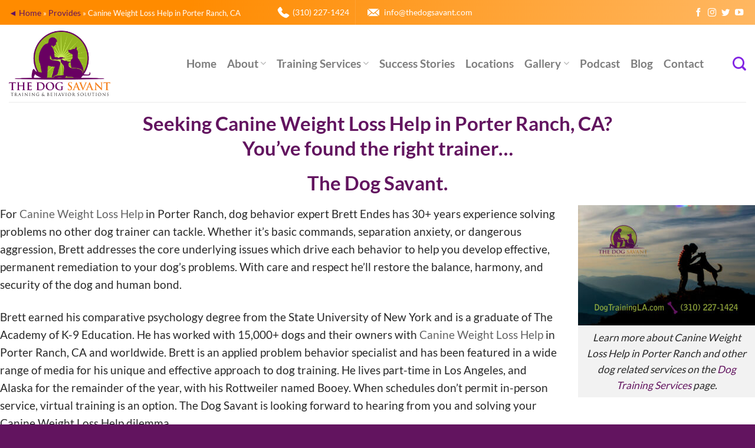

--- FILE ---
content_type: text/html; charset=UTF-8
request_url: https://dogtrainingla.com/provides/canine-weight-loss-help-in-porter-ranch-ca/
body_size: 17177
content:
<!DOCTYPE html>
<html lang="en-US" prefix="og: https://ogp.me/ns#" class="loading-site no-js">
<head>
<meta charset="UTF-8" />
<link rel="profile" href="https://gmpg.org/xfn/11" />
<link rel="pingback" href="https://dogtrainingla.com/xmlrpc.php" />
<script>(function(html){html.className = html.className.replace(/\bno-js\b/,'js')})(document.documentElement);</script>
<meta name="viewport" content="width=device-width, initial-scale=1" />
<!-- Search Engine Optimization by Rank Math PRO - https://rankmath.com/ -->
<title>Canine Weight Loss Help in Porter Ranch, CA ⋆ The Dog Savant</title>
<meta name="description" content="Master Dog Behavior expert Brett Endes has 20+ years experience and provides Canine Weight Loss Help in Porter Ranch, CA."/>
<meta name="robots" content="follow, index, max-snippet:-1, max-video-preview:-1, max-image-preview:large"/>
<link rel="canonical" href="https://dogtrainingla.com/provides/canine-weight-loss-help-in-porter-ranch-ca/" />
<meta property="og:locale" content="en_US" />
<meta property="og:type" content="article" />
<meta property="og:title" content="Canine Weight Loss Help in Porter Ranch, CA ⋆ The Dog Savant" />
<meta property="og:description" content="Master Dog Behavior expert Brett Endes has 20+ years experience and provides Canine Weight Loss Help in Porter Ranch, CA." />
<meta property="og:url" content="https://dogtrainingla.com/provides/canine-weight-loss-help-in-porter-ranch-ca/" />
<meta property="og:site_name" content="The Dog Savant" />
<meta property="article:publisher" content="https://www.facebook.com/thedogsavant/" />
<meta property="og:updated_time" content="2024-03-29T01:09:53+00:00" />
<meta property="og:image" content="https://dogtrainingla.com/wp-content/uploads/2022/11/California-Dog-Training-business-photo.jpg" />
<meta property="og:image:secure_url" content="https://dogtrainingla.com/wp-content/uploads/2022/11/California-Dog-Training-business-photo.jpg" />
<meta property="og:image:width" content="1058" />
<meta property="og:image:height" content="720" />
<meta property="og:image:alt" content="Learn more about dog behavior problems training on the Dog Training Services page." />
<meta property="og:image:type" content="image/jpeg" />
<meta property="article:published_time" content="2024-03-22T04:30:28+00:00" />
<meta property="article:modified_time" content="2024-03-29T01:09:53+00:00" />
<meta name="twitter:card" content="summary_large_image" />
<meta name="twitter:title" content="Canine Weight Loss Help in Porter Ranch, CA ⋆ The Dog Savant" />
<meta name="twitter:description" content="Master Dog Behavior expert Brett Endes has 20+ years experience and provides Canine Weight Loss Help in Porter Ranch, CA." />
<meta name="twitter:site" content="@thedogsavant" />
<meta name="twitter:creator" content="@thedogsavant" />
<meta name="twitter:image" content="https://dogtrainingla.com/wp-content/uploads/2022/11/California-Dog-Training-business-photo.jpg" />
<meta name="twitter:label1" content="Time to read" />
<meta name="twitter:data1" content="1 minute" />
<!-- /Rank Math WordPress SEO plugin -->
<link rel='prefetch' href='https://dogtrainingla.com/wp-content/themes/flatsome/assets/js/flatsome.js?ver=8e60d746741250b4dd4e' />
<link rel='prefetch' href='https://dogtrainingla.com/wp-content/themes/flatsome/assets/js/chunk.slider.js?ver=3.19.6' />
<link rel='prefetch' href='https://dogtrainingla.com/wp-content/themes/flatsome/assets/js/chunk.popups.js?ver=3.19.6' />
<link rel='prefetch' href='https://dogtrainingla.com/wp-content/themes/flatsome/assets/js/chunk.tooltips.js?ver=3.19.6' />
<link rel="alternate" type="application/rss+xml" title="The Dog Savant &raquo; Feed" href="https://dogtrainingla.com/feed/" />
<link rel="alternate" type="application/rss+xml" title="The Dog Savant &raquo; Comments Feed" href="https://dogtrainingla.com/comments/feed/" />
<link rel="alternate" title="oEmbed (JSON)" type="application/json+oembed" href="https://dogtrainingla.com/wp-json/oembed/1.0/embed?url=https%3A%2F%2Fdogtrainingla.com%2Fprovides%2Fcanine-weight-loss-help-in-porter-ranch-ca%2F" />
<link rel="alternate" title="oEmbed (XML)" type="text/xml+oembed" href="https://dogtrainingla.com/wp-json/oembed/1.0/embed?url=https%3A%2F%2Fdogtrainingla.com%2Fprovides%2Fcanine-weight-loss-help-in-porter-ranch-ca%2F&#038;format=xml" />
<style id='wp-img-auto-sizes-contain-inline-css' type='text/css'>
img:is([sizes=auto i],[sizes^="auto," i]){contain-intrinsic-size:3000px 1500px}
/*# sourceURL=wp-img-auto-sizes-contain-inline-css */
</style>
<!-- <link rel='stylesheet' id='sby_common_styles-css' href='https://dogtrainingla.com/wp-content/plugins/feeds-for-youtube/public/build/css/sb-youtube-common.css?ver=2.6.2' type='text/css' media='all' /> -->
<!-- <link rel='stylesheet' id='sby_styles-css' href='https://dogtrainingla.com/wp-content/plugins/feeds-for-youtube/public/build/css/sb-youtube-free.css?ver=2.6.2' type='text/css' media='all' /> -->
<link rel="stylesheet" type="text/css" href="//dogtrainingla.com/wp-content/cache/wpfc-minified/fe0cwlag/g4ge7.css" media="all"/>
<style id='wp-block-library-inline-css' type='text/css'>
:root{--wp-block-synced-color:#7a00df;--wp-block-synced-color--rgb:122,0,223;--wp-bound-block-color:var(--wp-block-synced-color);--wp-editor-canvas-background:#ddd;--wp-admin-theme-color:#007cba;--wp-admin-theme-color--rgb:0,124,186;--wp-admin-theme-color-darker-10:#006ba1;--wp-admin-theme-color-darker-10--rgb:0,107,160.5;--wp-admin-theme-color-darker-20:#005a87;--wp-admin-theme-color-darker-20--rgb:0,90,135;--wp-admin-border-width-focus:2px}@media (min-resolution:192dpi){:root{--wp-admin-border-width-focus:1.5px}}.wp-element-button{cursor:pointer}:root .has-very-light-gray-background-color{background-color:#eee}:root .has-very-dark-gray-background-color{background-color:#313131}:root .has-very-light-gray-color{color:#eee}:root .has-very-dark-gray-color{color:#313131}:root .has-vivid-green-cyan-to-vivid-cyan-blue-gradient-background{background:linear-gradient(135deg,#00d084,#0693e3)}:root .has-purple-crush-gradient-background{background:linear-gradient(135deg,#34e2e4,#4721fb 50%,#ab1dfe)}:root .has-hazy-dawn-gradient-background{background:linear-gradient(135deg,#faaca8,#dad0ec)}:root .has-subdued-olive-gradient-background{background:linear-gradient(135deg,#fafae1,#67a671)}:root .has-atomic-cream-gradient-background{background:linear-gradient(135deg,#fdd79a,#004a59)}:root .has-nightshade-gradient-background{background:linear-gradient(135deg,#330968,#31cdcf)}:root .has-midnight-gradient-background{background:linear-gradient(135deg,#020381,#2874fc)}:root{--wp--preset--font-size--normal:16px;--wp--preset--font-size--huge:42px}.has-regular-font-size{font-size:1em}.has-larger-font-size{font-size:2.625em}.has-normal-font-size{font-size:var(--wp--preset--font-size--normal)}.has-huge-font-size{font-size:var(--wp--preset--font-size--huge)}.has-text-align-center{text-align:center}.has-text-align-left{text-align:left}.has-text-align-right{text-align:right}.has-fit-text{white-space:nowrap!important}#end-resizable-editor-section{display:none}.aligncenter{clear:both}.items-justified-left{justify-content:flex-start}.items-justified-center{justify-content:center}.items-justified-right{justify-content:flex-end}.items-justified-space-between{justify-content:space-between}.screen-reader-text{border:0;clip-path:inset(50%);height:1px;margin:-1px;overflow:hidden;padding:0;position:absolute;width:1px;word-wrap:normal!important}.screen-reader-text:focus{background-color:#ddd;clip-path:none;color:#444;display:block;font-size:1em;height:auto;left:5px;line-height:normal;padding:15px 23px 14px;text-decoration:none;top:5px;width:auto;z-index:100000}html :where(.has-border-color){border-style:solid}html :where([style*=border-top-color]){border-top-style:solid}html :where([style*=border-right-color]){border-right-style:solid}html :where([style*=border-bottom-color]){border-bottom-style:solid}html :where([style*=border-left-color]){border-left-style:solid}html :where([style*=border-width]){border-style:solid}html :where([style*=border-top-width]){border-top-style:solid}html :where([style*=border-right-width]){border-right-style:solid}html :where([style*=border-bottom-width]){border-bottom-style:solid}html :where([style*=border-left-width]){border-left-style:solid}html :where(img[class*=wp-image-]){height:auto;max-width:100%}:where(figure){margin:0 0 1em}html :where(.is-position-sticky){--wp-admin--admin-bar--position-offset:var(--wp-admin--admin-bar--height,0px)}@media screen and (max-width:600px){html :where(.is-position-sticky){--wp-admin--admin-bar--position-offset:0px}}
/*# sourceURL=/wp-includes/css/dist/block-library/common.min.css */
</style>
<!-- <link rel='stylesheet' id='flatsome-ninjaforms-css' href='https://dogtrainingla.com/wp-content/themes/flatsome/inc/integrations/ninjaforms/ninjaforms.css?ver=3.19.6' type='text/css' media='all' /> -->
<!-- <link rel='stylesheet' id='arpw-style-css' href='https://dogtrainingla.com/wp-content/plugins/advanced-random-posts-widget/assets/css/arpw-frontend.css?ver=6.9' type='text/css' media='all' /> -->
<!-- <link rel='stylesheet' id='elementor-frontend-css' href='https://dogtrainingla.com/wp-content/plugins/elementor/assets/css/frontend.min.css?ver=3.33.4' type='text/css' media='all' /> -->
<!-- <link rel='stylesheet' id='eael-general-css' href='https://dogtrainingla.com/wp-content/plugins/essential-addons-for-elementor-lite/assets/front-end/css/view/general.min.css?ver=6.5.4' type='text/css' media='all' /> -->
<!-- <link rel='stylesheet' id='flatsome-main-css' href='https://dogtrainingla.com/wp-content/themes/flatsome/assets/css/flatsome.css?ver=3.19.6' type='text/css' media='all' /> -->
<link rel="stylesheet" type="text/css" href="//dogtrainingla.com/wp-content/cache/wpfc-minified/h32so9g/g4ge7.css" media="all"/>
<style id='flatsome-main-inline-css' type='text/css'>
@font-face {
font-family: "fl-icons";
font-display: block;
src: url(https://dogtrainingla.com/wp-content/themes/flatsome/assets/css/icons/fl-icons.eot?v=3.19.6);
src:
url(https://dogtrainingla.com/wp-content/themes/flatsome/assets/css/icons/fl-icons.eot#iefix?v=3.19.6) format("embedded-opentype"),
url(https://dogtrainingla.com/wp-content/themes/flatsome/assets/css/icons/fl-icons.woff2?v=3.19.6) format("woff2"),
url(https://dogtrainingla.com/wp-content/themes/flatsome/assets/css/icons/fl-icons.ttf?v=3.19.6) format("truetype"),
url(https://dogtrainingla.com/wp-content/themes/flatsome/assets/css/icons/fl-icons.woff?v=3.19.6) format("woff"),
url(https://dogtrainingla.com/wp-content/themes/flatsome/assets/css/icons/fl-icons.svg?v=3.19.6#fl-icons) format("svg");
}
/*# sourceURL=flatsome-main-inline-css */
</style>
<!-- <link rel='stylesheet' id='flatsome-style-css' href='https://dogtrainingla.com/wp-content/themes/flatsome/style.css?ver=3.19.6' type='text/css' media='all' /> -->
<!-- <link rel='stylesheet' id='wprevpro_w3-css' href='https://dogtrainingla.com/wp-content/plugins/wp-review-slider-pro/public/css/wprevpro_w3_min.css?ver=12.6.1_1' type='text/css' media='all' /> -->
<link rel="stylesheet" type="text/css" href="//dogtrainingla.com/wp-content/cache/wpfc-minified/fcx6ups2/g4ge7.css" media="all"/>
<style id='wprevpro_w3-inline-css' type='text/css'>
#wprev-slider-1 .wprevpro_star_imgs{color:rgb(251,167,17);}#wprev-slider-1 .wprsp-star{color:rgb(251,167,17);}#wprev-slider-1 .wprevpro_star_imgs span.svgicons{background:rgb(251,167,17);}#wprev-slider-1 .wprev_preview_bradius_T1{border-radius:15px;}#wprev-slider-1 .wprev_preview_bg1_T1{background:rgba(10,10,10,0.66);}#wprev-slider-1 .wprev_preview_tcolor1_T1{color:rgb(255,255,255);}#wprev-slider-1 .wprev_preview_tcolor2_T1{color:rgb(98,20,95);}#wprev-slider-1 .wprev_preview_tcolor1_T1{font-size:24px;line-height:normal;}#wprev-slider-1 .wprev_preview_tcolor2_T1{font-size:17px;line-height:normal;}#wprev-slider-1 .wprev_preview_bg1_T1::after{border-top:30px solid rgba(10,10,10,0.66);}#wprev-slider-1 .wprs_rd_more, #wprev-slider-1 .wprs_rd_less, #wprev-slider-1 .wprevpro_btn_show_rdpop{color:#fba711;}#wprev-slider-1 img.wprevpro_avatarimg{width:50px;height:50px;}#wprev-slider-1 .wprevpro_star_imgs span.svgicons{width:32px;height:32px;}#wprev-slider-1 .wprevsiteicon{height:21px;}@media only screen and (max-width:600px){#wprev-slider-1 .slickwprev-arrow, #wprev-slider-1_widget .slickwprev-arrow{display:none !important;}}#wprev-slider-1 .indrevlineclamp{display:-webkit-box;-webkit-line-clamp:3;-webkit-box-orient:vertical;overflow:hidden;hyphens:auto;word-break:auto-phrase;}#wprev-slider-1_widget .wprevpro_star_imgs{color:rgb(251,167,17);}#wprev-slider-1_widget .wprsp-star{color:rgb(251,167,17);}#wprev-slider-1_widget .wprevpro_star_imgs span.svgicons{background:rgb(251,167,17);}#wprev-slider-1_widget .wprev_preview_bradius_T1_widget{border-radius:15px;}#wprev-slider-1_widget .wprev_preview_bg1_T1_widget{background:rgba(10,10,10,0.66);}#wprev-slider-1_widget .wprev_preview_tcolor1_T1_widget{color:rgb(255,255,255);}#wprev-slider-1_widget .wprev_preview_tcolor2_T1_widget{color:rgb(98,20,95);}#wprev-slider-1_widget .wprev_preview_tcolor1_T1_widget{font-size:24px;line-height:normal;}#wprev-slider-1_widget .wprev_preview_tcolor2_T1_widget{font-size:17px;line-height:normal;}#wprev-slider-1_widget .wprev_preview_bg1_T1_widget::after{border-top:30px solid rgba(10,10,10,0.66);}#wprev-slider-1_widget .wprs_rd_more, #wprev-slider-1_widget .wprs_rd_less, #wprev-slider-1_widget .wprevpro_btn_show_rdpop{color:#fba711;}#wprev-slider-1_widget img.wprevpro_avatarimg{width:50px;height:50px;}#wprev-slider-1_widget .wprevpro_star_imgs span.svgicons{width:32px;height:32px;}#wprev-slider-1_widget .wprevsiteicon{height:21px;}@media only screen and (max-width:600px){#wprev-slider-1 .slickwprev-arrow, #wprev-slider-1_widget .slickwprev-arrow{display:none !important;}}#wprev-slider-1 .indrevlineclamp{display:-webkit-box;-webkit-line-clamp:3;-webkit-box-orient:vertical;overflow:hidden;hyphens:auto;word-break:auto-phrase;}#wprev-slider-2 .wprevpro_star_imgs{color:rgb(251,167,17);}#wprev-slider-2 .wprsp-star{color:rgb(251,167,17);}#wprev-slider-2 .wprevpro_star_imgs span.svgicons{background:rgb(251,167,17);}#wprev-slider-2 .wprev_preview_bradius_T1{border-radius:15px;}#wprev-slider-2 .wprev_preview_bg1_T1{background:rgba(10,10,10,0.66);}#wprev-slider-2 .wprev_preview_tcolor1_T1{color:rgb(255,255,255);}#wprev-slider-2 .wprev_preview_tcolor2_T1{color:rgb(98,20,95);}#wprev-slider-2 .wprev_preview_tcolor1_T1{font-size:24px;line-height:normal;}#wprev-slider-2 .wprev_preview_tcolor2_T1{font-size:17px;line-height:normal;}#wprev-slider-2 .wprev_preview_bg1_T1::after{border-top:30px solid rgba(10,10,10,0.66);}#wprev-slider-2 .wprs_rd_more, #wprev-slider-2 .wprs_rd_less, #wprev-slider-2 .wprevpro_btn_show_rdpop{color:#fba711;}#wprev-slider-2 img.wprevpro_avatarimg{width:50px;height:50px;}#wprev-slider-2 .wprevpro_star_imgs span.svgicons{width:32px;height:32px;}#wprev-slider-2 .wprevsiteicon{height:21px;}#wprev-slider-2 .indrevlineclamp{display:-webkit-box;-webkit-line-clamp:3;-webkit-box-orient:vertical;overflow:hidden;hyphens:auto;word-break:auto-phrase;}#wprev-slider-2_widget .wprevpro_star_imgs{color:rgb(251,167,17);}#wprev-slider-2_widget .wprsp-star{color:rgb(251,167,17);}#wprev-slider-2_widget .wprevpro_star_imgs span.svgicons{background:rgb(251,167,17);}#wprev-slider-2_widget .wprev_preview_bradius_T1_widget{border-radius:15px;}#wprev-slider-2_widget .wprev_preview_bg1_T1_widget{background:rgba(10,10,10,0.66);}#wprev-slider-2_widget .wprev_preview_tcolor1_T1_widget{color:rgb(255,255,255);}#wprev-slider-2_widget .wprev_preview_tcolor2_T1_widget{color:rgb(98,20,95);}#wprev-slider-2_widget .wprev_preview_tcolor1_T1_widget{font-size:24px;line-height:normal;}#wprev-slider-2_widget .wprev_preview_tcolor2_T1_widget{font-size:17px;line-height:normal;}#wprev-slider-2_widget .wprev_preview_bg1_T1_widget::after{border-top:30px solid rgba(10,10,10,0.66);}#wprev-slider-2_widget .wprs_rd_more, #wprev-slider-2_widget .wprs_rd_less, #wprev-slider-2_widget .wprevpro_btn_show_rdpop{color:#fba711;}#wprev-slider-2_widget img.wprevpro_avatarimg{width:50px;height:50px;}#wprev-slider-2_widget .wprevpro_star_imgs span.svgicons{width:32px;height:32px;}#wprev-slider-2_widget .wprevsiteicon{height:21px;}#wprev-slider-2 .indrevlineclamp{display:-webkit-box;-webkit-line-clamp:3;-webkit-box-orient:vertical;overflow:hidden;hyphens:auto;word-break:auto-phrase;}#wprev-slider-3 .wprevpro_star_imgs{color:#FDD314;}#wprev-slider-3 .wprsp-star{color:#FDD314;}#wprev-slider-3 .wprevpro_star_imgs span.svgicons{background:#FDD314;}#wprev-slider-3 .wprev_preview_bradius_T2{border-radius:5px;}#wprev-slider-3 .wprev_preview_bg1_T2{background:rgb(222,246,208);}#wprev-slider-3 .wprev_preview_bg2_T2{background:rgb(255,255,255);}#wprev-slider-3 .wprev_preview_tcolor1_T2{color:rgb(10,10,10);}#wprev-slider-3 .wprev_preview_tcolor2_T2{color:rgb(10,10,10);}#wprev-slider-3 .wprev_preview_bg1_T2{border-bottom:3px solid rgb(255,255,255)}#wprev-slider-3 .wprs_rd_more, #wprev-slider-3 .wprs_rd_less, #wprev-slider-3 .wprevpro_btn_show_rdpop{color:#62145f;}#wprev-slider-3 img.wprevpro_avatarimg{width:50px;height:50px;}#wprev-slider-3 .wprevpro_star_imgs span.svgicons{width:20px;height:20px;}#wprev-slider-3 .wprevsiteicon{height:32px;}#wprev-slider-3 .indrevlineclamp{display:-webkit-box;-webkit-line-clamp:6;-webkit-box-orient:vertical;overflow:hidden;hyphens:auto;word-break:auto-phrase;}#wprev-slider-3_widget .wprevpro_star_imgs{color:#FDD314;}#wprev-slider-3_widget .wprsp-star{color:#FDD314;}#wprev-slider-3_widget .wprevpro_star_imgs span.svgicons{background:#FDD314;}#wprev-slider-3_widget .wprev_preview_bradius_T2_widget{border-radius:5px;}#wprev-slider-3_widget .wprev_preview_bg1_T2_widget{background:rgb(222,246,208);}#wprev-slider-3_widget .wprev_preview_bg2_T2_widget{background:rgb(255,255,255);}#wprev-slider-3_widget .wprev_preview_tcolor1_T2_widget{color:rgb(10,10,10);}#wprev-slider-3_widget .wprev_preview_tcolor2_T2_widget{color:rgb(10,10,10);}#wprev-slider-3_widget .wprev_preview_bg1_T2_widget{border-bottom:3px solid rgb(255,255,255)}#wprev-slider-3_widget .wprs_rd_more, #wprev-slider-3_widget .wprs_rd_less, #wprev-slider-3_widget .wprevpro_btn_show_rdpop{color:#62145f;}#wprev-slider-3_widget img.wprevpro_avatarimg{width:50px;height:50px;}#wprev-slider-3_widget .wprevpro_star_imgs span.svgicons{width:20px;height:20px;}#wprev-slider-3_widget .wprevsiteicon{height:32px;}#wprev-slider-3 .indrevlineclamp{display:-webkit-box;-webkit-line-clamp:6;-webkit-box-orient:vertical;overflow:hidden;hyphens:auto;word-break:auto-phrase;}
/*# sourceURL=wprevpro_w3-inline-css */
</style>
<script src='//dogtrainingla.com/wp-content/cache/wpfc-minified/95fa94ly/g4ge7.js' type="text/javascript"></script>
<!-- <script type="text/javascript" src="https://dogtrainingla.com/wp-includes/js/jquery/jquery.min.js?ver=3.7.1" id="jquery-core-js"></script> -->
<!-- <script type="text/javascript" src="https://dogtrainingla.com/wp-includes/js/jquery/jquery-migrate.min.js?ver=3.4.1" id="jquery-migrate-js"></script> -->
<!-- <script type="text/javascript" src="https://dogtrainingla.com/wp-content/plugins/wp-review-slider-pro/public/js/wprs-slick.min.js?ver=12.6.1_1" id="wp-review-slider-pro_slick-min-js"></script> -->
<!-- <script type="text/javascript" src="https://dogtrainingla.com/wp-content/plugins/wp-review-slider-pro/public/js/wprs-combined.min.js?ver=12.6.1_1" id="wp-review-slider-pro_unslider_comb-min-js"></script> -->
<script type="text/javascript" id="wp-review-slider-pro_plublic-min-js-extra">
/* <![CDATA[ */
var wprevpublicjs_script_vars = {"wpfb_nonce":"69db2f118a","wpfb_ajaxurl":"https://dogtrainingla.com/wp-admin/admin-ajax.php","wprevpluginsurl":"https://dogtrainingla.com/wp-content/plugins/wp-review-slider-pro","page_id":"11099"};
//# sourceURL=wp-review-slider-pro_plublic-min-js-extra
/* ]]> */
</script>
<script src='//dogtrainingla.com/wp-content/cache/wpfc-minified/eicgytyd/g4ge7.js' type="text/javascript"></script>
<!-- <script type="text/javascript" src="https://dogtrainingla.com/wp-content/plugins/wp-review-slider-pro/public/js/wprev-public.min.js?ver=12.6.1_1" id="wp-review-slider-pro_plublic-min-js"></script> -->
<link rel="https://api.w.org/" href="https://dogtrainingla.com/wp-json/" /><link rel="alternate" title="JSON" type="application/json" href="https://dogtrainingla.com/wp-json/wp/v2/pages/11099" /><link rel="EditURI" type="application/rsd+xml" title="RSD" href="https://dogtrainingla.com/xmlrpc.php?rsd" />
<meta name="generator" content="WordPress 6.9" />
<link rel='shortlink' href='https://dogtrainingla.com/?p=11099' />
<!-- start Simple Custom CSS and JS -->
<!-- Add HTML code to the header or the footer.
<meta name="google-site-verification" content="-pUJYVFkgghvO2ZRHumEG6c6l0pD490X2JtPBt8-P8o" />
For example, you can use the following code for loading the jQuery library from Google CDN:
<script src="https://ajax.googleapis.com/ajax/libs/jquery/3.7.1/jquery.min.js"></script>
or the following one for loading the Bootstrap library from jsDelivr:
<link rel="stylesheet" href="https://cdn.jsdelivr.net/npm/bootstrap@5.3.3/dist/css/bootstrap.min.css" integrity="sha384-QWTKZyjpPEjISv5WaRU9OFeRpok6YctnYmDr5pNlyT2bRjXh0JMhjY6hW+ALEwIH" crossorigin="anonymous">
-- End of the comment --> 
<!-- end Simple Custom CSS and JS -->
<!-- start Simple Custom CSS and JS -->
<!-- Add HTML code to the header or the footer.
<meta name="google-site-verification" content="-pUJYVFkgghvO2ZRHumEG6c6l0pD490X2JtPBt8-P8o" />
For example, you can use the following code for loading the jQuery library from Google CDN:
<script src="https://ajax.googleapis.com/ajax/libs/jquery/3.7.1/jquery.min.js"></script>
or the following one for loading the Bootstrap library from jsDelivr:
<link rel="stylesheet" href="https://cdn.jsdelivr.net/npm/bootstrap@5.3.3/dist/css/bootstrap.min.css" integrity="sha384-QWTKZyjpPEjISv5WaRU9OFeRpok6YctnYmDr5pNlyT2bRjXh0JMhjY6hW+ALEwIH" crossorigin="anonymous">
-- End of the comment --> 
<!-- end Simple Custom CSS and JS -->
<!-- start Simple Custom CSS and JS -->
<style type="text/css">
.imgtop img{
border-radius:20px;
}
.intro{
padding-top:20px;
}
.intro h1, h2{
letter-spacing:2px;
font-weight:bold;
}
.btnnew{
margin-top:30px;
}
.txt h3{
color:#f48220;
font-size:25px;
font-weight:bold;
}
.txt h2{
font-size:30px;
font-weight:bold;
}
.testi h3{
color:#690161 !important;
font-size:25px;
font-weight:bold !important;
padding-top:20px !important;
}
.icon1 img{
margin-top:-20px;
position:relative;
}
.icon2 img{
margin-bottom:-20px;
position:relative;
}
.nf-form-content button, .nf-form-content input[type=button], .nf-form-content input[type=submit]{
background:#690161 !important;
padding:10px !important;
font-size:14px !important;
}
.nf-form-content input.ninja-forms-field
{
height:auto !important;
}
ul li h3{
color:#000 !important;
}
.faq{
padding-top:20px !important;
}
.form-column > .col-inner {
padding: 40px 30px 40px 30px !important;
}
.popupDiv p{
color:#000 !important;
}
.popupDiv ul li{
color:#000 !important;
}
.btnform{
display:none !important;
}
.book{
align-items:center !important;
text-align:center !important
}
.popemail{
display:none !important;
}
.nf-form-content textarea.ninja-forms-field{
height: 50px !important;
}
.hustle-ui:not(.hustle-size--small).module_id_6 .hustle-layout .hustle-layout-content{
padding:20px !important;
}
</style>
<!-- end Simple Custom CSS and JS -->
<!-- HFCM by 99 Robots - Snippet # 1: Google Analytics -->
<!-- Google tag (gtag.js) -->
<script async src="https://www.googletagmanager.com/gtag/js?id=G-SDT4CPN4QB"></script>
<script>
window.dataLayer = window.dataLayer || [];
function gtag(){dataLayer.push(arguments);}
gtag('js', new Date());
gtag('config', 'G-MHBNYY6SJ5');
</script>
<!-- /end HFCM by 99 Robots -->
<!-- HFCM by 99 Robots - Snippet # 3: Google Tag -->
<!-- tag added by seodoesmatter  -->
<meta name="google-site-verification" content="-pUJYVFkgghvO2ZRHumEG6c6l0pD490X2JtPBt8-P8o" />
<!-- END tag added by seodoesmatter  -->
<!-- Google tag (gtag.js) -->
<script async src="https://www.googletagmanager.com/gtag/js?id=AW-11027062195"></script>
<script>
window.dataLayer = window.dataLayer || [];
function gtag(){dataLayer.push(arguments);}
gtag('js', new Date());
gtag('config', 'AW-11027062195');
</script>
<!-- Event snippet for Mobile Call from Website Click conversion page
In your html page, add the snippet and call gtag_report_conversion when someone clicks on the chosen link or button. -->
<script>
function gtag_report_conversion(url) {
var callback = function () {
if (typeof(url) != 'undefined') {
window.location = url;
}
};
gtag('event', 'conversion', {
'send_to': 'AW-11027062195/VCuzCKGdn-0DELO7joop',
'event_callback': callback
});
return false;
}
</script>
<!-- /end HFCM by 99 Robots -->
<!-- HFCM by 99 Robots - Snippet # 5: Google Ads 2024 -->
<!-- Google tag (gtag.js) -->
<script async src="https://www.googletagmanager.com/gtag/js?id=AW-975278146">
</script>
<script>
window.dataLayer = window.dataLayer || [];
function gtag(){dataLayer.push(arguments);}
gtag('js', new Date());
gtag('config', 'AW-975278146');
</script>
<!-- /end HFCM by 99 Robots -->
<!-- HFCM by 99 Robots - Snippet # 6: Google Ads Call Conversions -->
<!-- Google tag (gtag.js) -->
<script async src="https://www.googletagmanager.com/gtag/js?id=AW-975278146"></script>
<script>
window.dataLayer = window.dataLayer || [];
function gtag(){dataLayer.push(arguments);}
gtag('js', new Date());
gtag('config', 'AW-975278146');
</script>
<script>
gtag('config', 'AW-975278146/aRx4CLjAkbwZEMKghtED', {
'phone_conversion_number': '(310) 227-1424'
});
</script>
<!-- Google tag (gtag.js) -->
<script async src="https://www.googletagmanager.com/gtag/js?id=AW-975278146"></script>
<script>
window.dataLayer = window.dataLayer || [];
function gtag(){dataLayer.push(arguments);}
gtag('js', new Date());
gtag('config', 'AW-975278146');
</script>
<!-- Event snippet for Mobile Website Clicks conversion page
In your html page, add the snippet and call gtag_report_conversion when someone clicks on the chosen link or button. -->
<script>
function gtag_report_conversion(url) {
var callback = function () {
if (typeof(url) != 'undefined') {
window.location = url;
}
};
gtag('event', 'conversion', {
'send_to': 'AW-975278146/32DXCKrEkbwZEMKghtED',
'event_callback': callback
});
return false;
}
</script>
<!-- /end HFCM by 99 Robots -->
<!-- HFCM by 99 Robots - Snippet # 7: GSC Code -->
<meta name="google-site-verification" content="G76V3SpdXsTR5i3ybinAp1sqgG77_tVtImmmgiF7oqU" />
<!-- /end HFCM by 99 Robots -->
<!-- Google Tag Manager -->
<script>(function(w,d,s,l,i){w[l]=w[l]||[];w[l].push({'gtm.start':
new Date().getTime(),event:'gtm.js'});var f=d.getElementsByTagName(s)[0],
j=d.createElement(s),dl=l!='dataLayer'?'&l='+l:'';j.async=true;j.src=
'https://www.googletagmanager.com/gtm.js?id='+i+dl;f.parentNode.insertBefore(j,f);
})(window,document,'script','dataLayer','GTM-M9B85PBQ');</script>
<!-- End Google Tag Manager --><meta name="generator" content="Elementor 3.33.4; features: e_font_icon_svg, additional_custom_breakpoints; settings: css_print_method-external, google_font-enabled, font_display-swap">
<style>
.e-con.e-parent:nth-of-type(n+4):not(.e-lazyloaded):not(.e-no-lazyload),
.e-con.e-parent:nth-of-type(n+4):not(.e-lazyloaded):not(.e-no-lazyload) * {
background-image: none !important;
}
@media screen and (max-height: 1024px) {
.e-con.e-parent:nth-of-type(n+3):not(.e-lazyloaded):not(.e-no-lazyload),
.e-con.e-parent:nth-of-type(n+3):not(.e-lazyloaded):not(.e-no-lazyload) * {
background-image: none !important;
}
}
@media screen and (max-height: 640px) {
.e-con.e-parent:nth-of-type(n+2):not(.e-lazyloaded):not(.e-no-lazyload),
.e-con.e-parent:nth-of-type(n+2):not(.e-lazyloaded):not(.e-no-lazyload) * {
background-image: none !important;
}
}
</style>
<link rel="icon" href="https://dogtrainingla.com/wp-content/uploads/2022/12/cropped-favicon-32x32.png" sizes="32x32" />
<link rel="icon" href="https://dogtrainingla.com/wp-content/uploads/2022/12/cropped-favicon-192x192.png" sizes="192x192" />
<link rel="apple-touch-icon" href="https://dogtrainingla.com/wp-content/uploads/2022/12/cropped-favicon-180x180.png" />
<meta name="msapplication-TileImage" content="https://dogtrainingla.com/wp-content/uploads/2022/12/cropped-favicon-270x270.png" />
<style id="custom-css" type="text/css">:root {--primary-color: #62145f;--fs-color-primary: #62145f;--fs-color-secondary: #94b621;--fs-color-success: #ff9000;--fs-color-alert: #b20000;--fs-experimental-link-color: #62145f;--fs-experimental-link-color-hover: #9a0395;}.tooltipster-base {--tooltip-color: #fff;--tooltip-bg-color: #000;}.off-canvas-right .mfp-content, .off-canvas-left .mfp-content {--drawer-width: 300px;}.container-width, .full-width .ubermenu-nav, .container, .row{max-width: 1370px}.row.row-collapse{max-width: 1340px}.row.row-small{max-width: 1362.5px}.row.row-large{max-width: 1400px}.header-main{height: 131px}#logo img{max-height: 131px}#logo{width:271px;}#logo img{padding:10px 0;}.header-bottom{min-height: 55px}.header-top{min-height: 36px}.transparent .header-main{height: 90px}.transparent #logo img{max-height: 90px}.has-transparent + .page-title:first-of-type,.has-transparent + #main > .page-title,.has-transparent + #main > div > .page-title,.has-transparent + #main .page-header-wrapper:first-of-type .page-title{padding-top: 120px;}.header.show-on-scroll,.stuck .header-main{height:70px!important}.stuck #logo img{max-height: 70px!important}.header-bg-color {background-color: rgba(255,255,255,0.9)}.header-bottom {background-color: #f1f1f1}.top-bar-nav > li > a{line-height: 16px }.header-main .nav > li > a{line-height: 16px }.stuck .header-main .nav > li > a{line-height: 50px }.header-bottom-nav > li > a{line-height: 16px }@media (max-width: 549px) {.header-main{height: 70px}#logo img{max-height: 70px}}.nav-dropdown{font-size:100%}body{color: #282828}h1,h2,h3,h4,h5,h6,.heading-font{color: #62145f;}body{font-size: 120%;}@media screen and (max-width: 549px){body{font-size: 110%;}}body{font-family: Lato, sans-serif;}body {font-weight: 400;font-style: normal;}.nav > li > a {font-family: Lato, sans-serif;}.mobile-sidebar-levels-2 .nav > li > ul > li > a {font-family: Lato, sans-serif;}.nav > li > a,.mobile-sidebar-levels-2 .nav > li > ul > li > a {font-weight: 700;font-style: normal;}h1,h2,h3,h4,h5,h6,.heading-font, .off-canvas-center .nav-sidebar.nav-vertical > li > a{font-family: Lato, sans-serif;}h1,h2,h3,h4,h5,h6,.heading-font,.banner h1,.banner h2 {font-weight: 700;font-style: normal;}.alt-font{font-family: "Dancing Script", sans-serif;}.alt-font {font-weight: 400!important;font-style: normal!important;}.breadcrumbs{text-transform: none;}button,.button{text-transform: none;}.nav > li > a, .links > li > a{text-transform: none;}.section-title span{text-transform: none;}.header:not(.transparent) .top-bar-nav > li > a {color: #ffffff;}.header:not(.transparent) .top-bar-nav.nav > li > a:hover,.header:not(.transparent) .top-bar-nav.nav > li.active > a,.header:not(.transparent) .top-bar-nav.nav > li.current > a,.header:not(.transparent) .top-bar-nav.nav > li > a.active,.header:not(.transparent) .top-bar-nav.nav > li > a.current{color: #8224e3;}.top-bar-nav.nav-line-bottom > li > a:before,.top-bar-nav.nav-line-grow > li > a:before,.top-bar-nav.nav-line > li > a:before,.top-bar-nav.nav-box > li > a:hover,.top-bar-nav.nav-box > li.active > a,.top-bar-nav.nav-pills > li > a:hover,.top-bar-nav.nav-pills > li.active > a{color:#FFF!important;background-color: #8224e3;}input[type='submit'], input[type="button"], button:not(.icon), .button:not(.icon){border-radius: 7px!important}.header-main .social-icons,.header-main .cart-icon strong,.header-main .menu-title,.header-main .header-button > .button.is-outline,.header-main .nav > li > a > i:not(.icon-angle-down){color: #8224e3!important;}.header-main .header-button > .button.is-outline,.header-main .cart-icon strong:after,.header-main .cart-icon strong{border-color: #8224e3!important;}.header-main .header-button > .button:not(.is-outline){background-color: #8224e3!important;}.header-main .current-dropdown .cart-icon strong,.header-main .header-button > .button:hover,.header-main .header-button > .button:hover i,.header-main .header-button > .button:hover span{color:#FFF!important;}.header-main .menu-title:hover,.header-main .social-icons a:hover,.header-main .header-button > .button.is-outline:hover,.header-main .nav > li > a:hover > i:not(.icon-angle-down){color: #81d742!important;}.header-main .current-dropdown .cart-icon strong,.header-main .header-button > .button:hover{background-color: #81d742!important;}.header-main .current-dropdown .cart-icon strong:after,.header-main .current-dropdown .cart-icon strong,.header-main .header-button > .button:hover{border-color: #81d742!important;}.footer-2{background-color: #777777}.absolute-footer, html{background-color: #62145f}.nav-vertical-fly-out > li + li {border-top-width: 1px; border-top-style: solid;}.label-new.menu-item > a:after{content:"New";}.label-hot.menu-item > a:after{content:"Hot";}.label-sale.menu-item > a:after{content:"Sale";}.label-popular.menu-item > a:after{content:"Popular";}</style>		<style type="text/css" id="wp-custom-css">
.page-id-203 .breadcrumb_last {
display:none;
}
#topbreadcrumb span {
font-size:.9em;
}
body .header-top {
background: rgb(255,139,0);
background: linear-gradient(90deg, rgba(255,139,0,1) 25%, rgba(255,183,97,1) 100%);
}
.orange-gradient {
background: rgb(255,139,0);
background: linear-gradient(90deg, rgba(255,139,0,1) 25%, rgba(255,183,97,1) 100%);
}
#nf-form-2-cont {
background:rgba(255, 135, 0, 0.512);
padding:20px;
border-radius:15px;
}
#nf-form-2-cont textarea {
height:100px;
}
#nf-form-2-cont  input[type=button] {
background-color:#62145f;
padding: 0 1.2em;
}
.header-top {
/* Created with https://www.css-gradient.com */
background: #FFA300;
background: -webkit-linear-gradient(left, #FFA300, #FF8300);
background: -moz-linear-gradient(left, #FFA300, #FF8300);
background: linear-gradient(to right, #FFA300, #FF8300);
}
.topphone {
display:block;
padding-left:26px !important;
background-image:url("https://dogtrainingla.com/wp-content/uploads/2022/12/1.png");
background-repeat: no-repeat;
background-size:20px;
background-position:left center;
}
.topemail {
display:block;
padding-left:48px !important;
background-image:url("https://dogtrainingla.com/wp-content/uploads/2022/12/2.png");
background-repeat: no-repeat;
background-size:20px;
background-position:20px center;
}
.topphone a, .topemail a, .topclock a  {
color:#fff;
}
.topphone a:hover, .topemail a:hover, .topclock a:hover  {
color:#62145f;
}
.gray-gradient {
background: #f1ffd8;
background: -moz-linear-gradient(top, #f1ffd8 0%, #95b591 100%);
background: -webkit-gradient(left top, left bottom, color-stop(0%, #f1ffd8), color-stop(100%, #95b591));
background: -webkit-linear-gradient(top, #f1ffd8 0%, #95b591 100%);
background: -o-linear-gradient(top, #f1ffd8 0%, #95b591 100%);
background: -ms-linear-gradient(top, #f1ffd8 0%, #95b591 100%);
background: linear-gradient(to bottom, #f1ffd8 0%, #95b591 100%);
filter: progid:DXImageTransform.Microsoft.gradient( startColorstr='#f1ffd8', endColorstr='#95b591', GradientType=0 );
}
.dog-trainer-la .box-image-inner {
background:rgba(0,0,0,0.9);
background: rgba(0,0,0,0.7);
background: -moz-linear-gradient(top, rgba(0,0,0,0.7) 0%, rgba(0,0,0,0.9) 100%);
background: -webkit-gradient(left top, left bottom, color-stop(0%, rgba(0,0,0,0.7)), color-stop(100%, rgba(0,0,0,0.9)));
background: -webkit-linear-gradient(top, rgba(0,0,0,0.7) 0%, rgba(0,0,0,0.9) 100%);
background: -o-linear-gradient(top, rgba(0,0,0,0.7) 0%, rgba(0,0,0,0.9) 100%);
background: -ms-linear-gradient(top, rgba(0,0,0,0.7) 0%, rgba(0,0,0,0.9) 100%);
background: linear-gradient(to bottom, rgba(0,0,0,0.7) 0%, rgba(0,0,0,0.9) 100%);
filter: progid:DXImageTransform.Microsoft.gradient( startColorstr='#000000', endColorstr='#000000', GradientType=0 );
background-size:cover;
margin-right:2px;;
}
.page-id-2317 .img-inner {
border-radius:15px;
}
.faq-accordion {
color:#2a2a2a;
}
.training-list ul  {
list-style-type: none;
margin: 0;
padding: 0;
}
.home-overlap {
margin-bottom:-99px;
}
#sitemap_list .cat-item:before, #sitemap_list .page_item_has_children:before  {
content:"▼ ";
}
#sitemap_list:hover .cat-item:before #sitemap_list .page_item_has_children:before  {
content:"▲ ";
}
#sitemap_list .cat-item ul, #sitemap_list .page_item_has_children ul {
display:none;
}
#sitemap_list .cat-item:hover ul, #sitemap_list .page_item_has_children:hover ul {
display:block;
height:400px;
max-height:400px;
overflow-y:scroll;
}
.sby_header_text h3 {
font-size:1.2em !important;
}
.sby_header_text p {
font-size:1em !important;
}
.only-provides {
display:none;
}
.provides .only-provides {
display:block;
opacity:0;
}
.provides .only-provides:hover {
opacity:1;
}
.provides .only-provides .arpw-summary {
font-size:.7em;
}
.page-title-inner .title-content.flex-col
{
display: none !important;
}
@media only screen and (max-width: 768px)
{
.section-content .row-large .col .col-inner, .col.medium-10.small-12.large-10, .col.small-12.large-12
{
padding-top: 0px !important;
padding-bottom: 0px !important;
}
}
.section-content .row-large .col .col-inner .gap-element
{
display: none !important;
}
.section .section-content .col-inner.text-center
{
padding-top: 0px !important;
}
.nf-form-fields-required {
display: none;
}		</style>
<style id="kirki-inline-styles">/* latin-ext */
@font-face {
font-family: 'Lato';
font-style: normal;
font-weight: 400;
font-display: swap;
src: url(https://dogtrainingla.com/wp-content/fonts/lato/S6uyw4BMUTPHjxAwXjeu.woff2) format('woff2');
unicode-range: U+0100-02BA, U+02BD-02C5, U+02C7-02CC, U+02CE-02D7, U+02DD-02FF, U+0304, U+0308, U+0329, U+1D00-1DBF, U+1E00-1E9F, U+1EF2-1EFF, U+2020, U+20A0-20AB, U+20AD-20C0, U+2113, U+2C60-2C7F, U+A720-A7FF;
}
/* latin */
@font-face {
font-family: 'Lato';
font-style: normal;
font-weight: 400;
font-display: swap;
src: url(https://dogtrainingla.com/wp-content/fonts/lato/S6uyw4BMUTPHjx4wXg.woff2) format('woff2');
unicode-range: U+0000-00FF, U+0131, U+0152-0153, U+02BB-02BC, U+02C6, U+02DA, U+02DC, U+0304, U+0308, U+0329, U+2000-206F, U+20AC, U+2122, U+2191, U+2193, U+2212, U+2215, U+FEFF, U+FFFD;
}
/* latin-ext */
@font-face {
font-family: 'Lato';
font-style: normal;
font-weight: 700;
font-display: swap;
src: url(https://dogtrainingla.com/wp-content/fonts/lato/S6u9w4BMUTPHh6UVSwaPGR_p.woff2) format('woff2');
unicode-range: U+0100-02BA, U+02BD-02C5, U+02C7-02CC, U+02CE-02D7, U+02DD-02FF, U+0304, U+0308, U+0329, U+1D00-1DBF, U+1E00-1E9F, U+1EF2-1EFF, U+2020, U+20A0-20AB, U+20AD-20C0, U+2113, U+2C60-2C7F, U+A720-A7FF;
}
/* latin */
@font-face {
font-family: 'Lato';
font-style: normal;
font-weight: 700;
font-display: swap;
src: url(https://dogtrainingla.com/wp-content/fonts/lato/S6u9w4BMUTPHh6UVSwiPGQ.woff2) format('woff2');
unicode-range: U+0000-00FF, U+0131, U+0152-0153, U+02BB-02BC, U+02C6, U+02DA, U+02DC, U+0304, U+0308, U+0329, U+2000-206F, U+20AC, U+2122, U+2191, U+2193, U+2212, U+2215, U+FEFF, U+FFFD;
}/* vietnamese */
@font-face {
font-family: 'Dancing Script';
font-style: normal;
font-weight: 400;
font-display: swap;
src: url(https://dogtrainingla.com/wp-content/fonts/dancing-script/If2cXTr6YS-zF4S-kcSWSVi_sxjsohD9F50Ruu7BMSo3Rep8ltA.woff2) format('woff2');
unicode-range: U+0102-0103, U+0110-0111, U+0128-0129, U+0168-0169, U+01A0-01A1, U+01AF-01B0, U+0300-0301, U+0303-0304, U+0308-0309, U+0323, U+0329, U+1EA0-1EF9, U+20AB;
}
/* latin-ext */
@font-face {
font-family: 'Dancing Script';
font-style: normal;
font-weight: 400;
font-display: swap;
src: url(https://dogtrainingla.com/wp-content/fonts/dancing-script/If2cXTr6YS-zF4S-kcSWSVi_sxjsohD9F50Ruu7BMSo3ROp8ltA.woff2) format('woff2');
unicode-range: U+0100-02BA, U+02BD-02C5, U+02C7-02CC, U+02CE-02D7, U+02DD-02FF, U+0304, U+0308, U+0329, U+1D00-1DBF, U+1E00-1E9F, U+1EF2-1EFF, U+2020, U+20A0-20AB, U+20AD-20C0, U+2113, U+2C60-2C7F, U+A720-A7FF;
}
/* latin */
@font-face {
font-family: 'Dancing Script';
font-style: normal;
font-weight: 400;
font-display: swap;
src: url(https://dogtrainingla.com/wp-content/fonts/dancing-script/If2cXTr6YS-zF4S-kcSWSVi_sxjsohD9F50Ruu7BMSo3Sup8.woff2) format('woff2');
unicode-range: U+0000-00FF, U+0131, U+0152-0153, U+02BB-02BC, U+02C6, U+02DA, U+02DC, U+0304, U+0308, U+0329, U+2000-206F, U+20AC, U+2122, U+2191, U+2193, U+2212, U+2215, U+FEFF, U+FFFD;
}</style></head>
<body data-rsssl=1 class="wp-singular page-template-default page page-id-11099 page-child parent-pageid-5140 wp-theme-flatsome lightbox nav-dropdown-has-arrow nav-dropdown-has-shadow nav-dropdown-has-border parallax-mobile mobile-submenu-toggle page-template-blank page-template-blank-php elementor-default elementor-kit-13874">
<!-- Google Tag Manager (noscript) -->
<noscript><iframe src="https://www.googletagmanager.com/ns.html?id=GTM-M9B85PBQ"
height="0" width="0" style="display:none;visibility:hidden"></iframe></noscript>
<!-- End Google Tag Manager (noscript) -->
<a class="skip-link screen-reader-text" href="#main">Skip to content</a>
<div id="wrapper">
<header id="header" class="header ">
<div class="header-wrapper">
<div id="top-bar" class="header-top hide-for-sticky nav-dark flex-has-center">
<div class="flex-row container">
<div class="flex-col hide-for-medium flex-left">
<ul class="nav nav-left medium-nav-center nav-small  nav-divided">
<li class="html custom html_nav_position_text"><div id="topbreadcrumb">
<nav aria-label="breadcrumbs" class="rank-math-breadcrumb"><p><a href="https://dogtrainingla.com">◄ Home</a><span class="separator"> &raquo; </span><a href="https://dogtrainingla.com/provides/">Provides</a><span class="separator"> &raquo; </span><span class="last">Canine Weight Loss Help in Porter Ranch, CA</span></p></nav>
</div></li>          </ul>
</div>
<div class="flex-col hide-for-medium flex-center">
<ul class="nav nav-center nav-small  nav-divided">
<li class="html custom html_topbar_left"><ul style="float: right; margin: 0; padding: 0; display: block; text-align: right !important; padding-top: 0px; height: 42px; font-size: 14px;">
<li class="topphone" style="list-style: none; display: inline-block; border-left: 0px solid rgba(255, 255, 255, 0.1); color:#fff; padding: 10px 10px; float: left;"><a onclick="return gtag_report_conversion('tel:+13102271424');"  href="tel:+13102271424"> (310) 227-1424 </a></li>
<li class="topemail" style="list-style: none; display: inline-block; border-left: 1px solid rgba(255, 255, 255, 0.1); color:#fff; padding: 10px 10px; float: left;"><a href="/cdn-cgi/l/email-protection#0960676f66497d616c6d666e7a687f68677d276a6664"><span class="__cf_email__" data-cfemail="f0999e969fb0849895949f97839186919e84de939f9d">[email&#160;protected]</span></a></li>
</ul></li>          </ul>
</div>
<div class="flex-col hide-for-medium flex-right">
<ul class="nav top-bar-nav nav-right nav-small  nav-divided">
<li class="html header-social-icons ml-0">
<div class="social-icons follow-icons" ><a href="https://www.facebook.com/thedogsavant/" target="_blank" data-label="Facebook" class="icon plain facebook tooltip" title="Follow on Facebook" aria-label="Follow on Facebook" rel="noopener nofollow" ><i class="icon-facebook" ></i></a><a href="https://www.instagram.com/thedogsavant/" target="_blank" data-label="Instagram" class="icon plain instagram tooltip" title="Follow on Instagram" aria-label="Follow on Instagram" rel="noopener nofollow" ><i class="icon-instagram" ></i></a><a href="https://twitter.com/thedogsavant" data-label="Twitter" target="_blank" class="icon plain twitter tooltip" title="Follow on Twitter" aria-label="Follow on Twitter" rel="noopener nofollow" ><i class="icon-twitter" ></i></a><a href="https://www.youtube.com/channel/UCYRnmRBwFdLSNpb8waTYAVw" data-label="YouTube" target="_blank" class="icon plain youtube tooltip" title="Follow on YouTube" aria-label="Follow on YouTube" rel="noopener nofollow" ><i class="icon-youtube" ></i></a></div></li>
</ul>
</div>
<div class="flex-col show-for-medium flex-grow">
<ul class="nav nav-center nav-small mobile-nav  nav-divided">
<li class="html custom html_topbar_right"><ul style="float: right; margin: 0; padding: 0; display: block; text-align: right !important; padding-top: 0px; height: 42px; font-size: 14px;">
<li class="topphone" style="list-style: none; display: inline-block; border-left: 1px solid rgba(255, 255, 255, 0.1); color:#fff;  padding: 10px 0px; float: left;"><a href="tel:+13102271424"> (310) 227-1424 </a></li>
<li class="topemail" style="list-style: none; display: inline-block; border-left: 1px solid rgba(255, 255, 255, 0.1); color:#fff;  padding: 10px 0px; float: left;"><a href="/cdn-cgi/l/email-protection#573e39313817233f323338302436213639237934383a">Send Email</a></li>
</ul></li>          </ul>
</div>
</div>
</div>
<div id="masthead" class="header-main hide-for-sticky">
<div class="header-inner flex-row container logo-left medium-logo-center" role="navigation">
<!-- Logo -->
<div id="logo" class="flex-col logo">
<!-- Header logo -->
<a href="https://dogtrainingla.com/" title="The Dog Savant - Dog Training &amp; Behavior Solutions" rel="home">
<img fetchpriority="high" width="600" height="387" src="https://dogtrainingla.com/wp-content/uploads/2016/09/The-Dog-Savant-1-AI.png" class="header_logo header-logo" alt="The Dog Savant"/><img  width="600" height="387" src="https://dogtrainingla.com/wp-content/uploads/2016/09/The-Dog-Savant-1-AI.png" class="header-logo-dark" alt="The Dog Savant"/></a>
</div>
<!-- Mobile Left Elements -->
<div class="flex-col show-for-medium flex-left">
<ul class="mobile-nav nav nav-left ">
<li class="nav-icon has-icon">
<a href="#" data-open="#main-menu" data-pos="left" data-bg="main-menu-overlay" data-color="" class="is-small" aria-label="Menu" aria-controls="main-menu" aria-expanded="false">
<i class="icon-menu" ></i>
</a>
</li>
</ul>
</div>
<!-- Left Elements -->
<div class="flex-col hide-for-medium flex-left
flex-grow">
<ul class="header-nav header-nav-main nav nav-left  nav-line-bottom nav-size-large nav-spacing-medium" >
<li id="menu-item-7794" class="menu-item menu-item-type-post_type menu-item-object-page menu-item-home menu-item-7794 menu-item-design-default"><a title="Back to The Dog Savant: Los Angeles Area Dog Trainer" href="https://dogtrainingla.com/" class="nav-top-link">Home</a></li>
<li id="menu-item-7796" class="menu-item menu-item-type-post_type menu-item-object-page menu-item-has-children menu-item-7796 menu-item-design-default has-dropdown"><a href="https://dogtrainingla.com/about-us/" class="nav-top-link" aria-expanded="false" aria-haspopup="menu">About<i class="icon-angle-down" ></i></a>
<ul class="sub-menu nav-dropdown nav-dropdown-default">
<li id="menu-item-8371" class="menu-item menu-item-type-post_type menu-item-object-page menu-item-8371"><a href="https://dogtrainingla.com/about-us/">About The Dog Savant</a></li>
<li id="menu-item-7793" class="menu-item menu-item-type-post_type menu-item-object-page menu-item-7793"><a href="https://dogtrainingla.com/faqs/">FAQs</a></li>
</ul>
</li>
<li id="menu-item-7798" class="menu-item menu-item-type-post_type menu-item-object-page menu-item-has-children menu-item-7798 menu-item-design-default has-dropdown"><a title="View a complete list of Dog Training services." href="https://dogtrainingla.com/dog-training/" class="nav-top-link" aria-expanded="false" aria-haspopup="menu">Training Services<i class="icon-angle-down" ></i></a>
<ul class="sub-menu nav-dropdown nav-dropdown-default">
<li id="menu-item-7797" class="menu-item menu-item-type-post_type menu-item-object-page menu-item-7797"><a href="https://dogtrainingla.com/dog-training/">Training Methods</a></li>
<li id="menu-item-7804" class="menu-item menu-item-type-post_type menu-item-object-page menu-item-7804"><a href="https://dogtrainingla.com/problem-behavior-solutions/">Problem Behavior Solutions</a></li>
<li id="menu-item-7805" class="menu-item menu-item-type-post_type menu-item-object-page menu-item-7805"><a href="https://dogtrainingla.com/basic-obedience/">Basic Obedience</a></li>
<li id="menu-item-7799" class="menu-item menu-item-type-post_type menu-item-object-page menu-item-7799"><a href="https://dogtrainingla.com/advanced-obedience/">Advanced Obedience</a></li>
<li id="menu-item-7800" class="menu-item menu-item-type-post_type menu-item-object-page menu-item-7800"><a href="https://dogtrainingla.com/puppy-training/">Puppy Training</a></li>
<li id="menu-item-7806" class="menu-item menu-item-type-post_type menu-item-object-page menu-item-7806"><a href="https://dogtrainingla.com/in-home-training/">Private Training Sessions</a></li>
<li id="menu-item-7801" class="menu-item menu-item-type-post_type menu-item-object-page menu-item-7801"><a href="https://dogtrainingla.com/group-classes/">Group Classes</a></li>
<li id="menu-item-7807" class="menu-item menu-item-type-post_type menu-item-object-page menu-item-7807"><a href="https://dogtrainingla.com/skype-phone-sessions/">Zoom / Phone Sessions</a></li>
<li id="menu-item-7802" class="menu-item menu-item-type-post_type menu-item-object-page menu-item-7802"><a href="https://dogtrainingla.com/rates-and-services/">Rates and Services</a></li>
</ul>
</li>
<li id="menu-item-7201" class="menu-item menu-item-type-custom menu-item-object-custom menu-item-7201 menu-item-design-default"><a title="Dog Training Success Stories" href="/testimonials/" class="nav-top-link">Success Stories</a></li>
<li id="menu-item-7812" class="menu-item menu-item-type-post_type menu-item-object-page menu-item-7812 menu-item-design-default"><a title="The Dog Savant provides in-person dog trainer services in these California areas." href="https://dogtrainingla.com/locations/" class="nav-top-link">Locations</a></li>
<li id="menu-item-7204" class="menu-item menu-item-type-custom menu-item-object-custom menu-item-has-children menu-item-7204 menu-item-design-default has-dropdown"><a href="#" class="nav-top-link" aria-expanded="false" aria-haspopup="menu">Gallery<i class="icon-angle-down" ></i></a>
<ul class="sub-menu nav-dropdown nav-dropdown-default">
<li id="menu-item-7803" class="menu-item menu-item-type-post_type menu-item-object-page menu-item-7803"><a href="https://dogtrainingla.com/photos/">Instagram Photos</a></li>
<li id="menu-item-7808" class="menu-item menu-item-type-post_type menu-item-object-page menu-item-7808"><a href="https://dogtrainingla.com/videos/">Videos</a></li>
</ul>
</li>
<li id="menu-item-7811" class="menu-item menu-item-type-post_type menu-item-object-page menu-item-7811 menu-item-design-default"><a title="Listen to my professional dog trainer podcast for training tips and advice." href="https://dogtrainingla.com/the-podcast/" class="nav-top-link">Podcast</a></li>
<li id="menu-item-7203" class="menu-item menu-item-type-custom menu-item-object-custom menu-item-7203 menu-item-design-default"><a href="/category/dog-training/" class="nav-top-link">Blog</a></li>
<li id="menu-item-7792" class="menu-item menu-item-type-post_type menu-item-object-page menu-item-7792 menu-item-design-default"><a title="Contact The Dog Savant, a Los Angeles area dog trainer." href="https://dogtrainingla.com/contact-us/" class="nav-top-link">Contact</a></li>
</ul>
</div>
<!-- Right Elements -->
<div class="flex-col hide-for-medium flex-right">
<ul class="header-nav header-nav-main nav nav-right  nav-line-bottom nav-size-large nav-spacing-medium">
<li class="header-search header-search-dropdown has-icon has-dropdown menu-item-has-children">
<a href="#" aria-label="Search" class="is-small"><i class="icon-search" ></i></a>
<ul class="nav-dropdown nav-dropdown-default">
<li class="header-search-form search-form html relative has-icon">
<div class="header-search-form-wrapper">
<div class="searchform-wrapper ux-search-box relative is-normal"><form method="get" class="searchform" action="https://dogtrainingla.com/" role="search">
<div class="flex-row relative">
<div class="flex-col flex-grow">
<input type="search" class="search-field mb-0" name="s" value="" id="s" placeholder="Search&hellip;" />
</div>
<div class="flex-col">
<button type="submit" class="ux-search-submit submit-button secondary button icon mb-0" aria-label="Submit">
<i class="icon-search" ></i>				</button>
</div>
</div>
<div class="live-search-results text-left z-top"></div>
</form>
</div>	</div>
</li>
</ul>
</li>
</ul>
</div>
<!-- Mobile Right Elements -->
<div class="flex-col show-for-medium flex-right">
<ul class="mobile-nav nav nav-right ">
</ul>
</div>
</div>
<div class="container"><div class="top-divider full-width"></div></div>
</div>
<div class="header-bg-container fill"><div class="header-bg-image fill"></div><div class="header-bg-color fill"></div></div>		</div>
</header>
<main id="main" class="">
<div id="content" role="main" class="content-area">
<h1></h1>
<h1 style="text-align: center;">Seeking Canine Weight Loss Help in Porter Ranch, CA?<br />
You&#8217;ve found the right trainer&#8230;</h1>
<h1 style="text-align: center;"><span style="color: #6a0362;"><a href="https://dogtrainingla.com">The Dog Savant.</a></span></h1>
<figure id="attachment_5145" aria-describedby="caption-attachment-5145" style="width: 300px" class="wp-caption alignright"><a href="/testimonials/"><img decoding="async" class="size-medium wp-image-5145" src="https://dogtrainingla.com/wp-content/uploads/2022/11/California-Dog-Training-business-photo-300x204.jpg" alt="Canine Weight Loss Help in Porter Ranch" width="300" height="204" title="Canine Weight Loss Help in Porter Ranch, CA 1" srcset="https://dogtrainingla.com/wp-content/uploads/2022/11/California-Dog-Training-business-photo-300x204.jpg 300w, https://dogtrainingla.com/wp-content/uploads/2022/11/California-Dog-Training-business-photo-1024x697.jpg 1024w, https://dogtrainingla.com/wp-content/uploads/2022/11/California-Dog-Training-business-photo-768x523.jpg 768w, https://dogtrainingla.com/wp-content/uploads/2022/11/California-Dog-Training-business-photo.jpg 1058w" sizes="(max-width: 300px) 100vw, 300px" /></a><figcaption id="caption-attachment-5145" class="wp-caption-text">Learn more about Canine Weight Loss Help in Porter Ranch and other dog related services on the <a href="/dog-training/">Dog Training Services</a> page.</figcaption></figure>
<p class="big">For <a style="color: #626262;" href="https://dogtrainingla.com/?s=Canine Weight Loss Help">Canine Weight Loss Help</a> in Porter Ranch, dog behavior expert Brett Endes has 30+ years experience solving problems no other dog trainer can tackle. Whether it’s basic commands, separation anxiety, or dangerous aggression, Brett addresses the core underlying issues which drive each behavior to help you develop effective, permanent remediation to your dog&#8217;s problems. With care and respect he&#8217;ll restore the balance, harmony, and security of the dog and human bond.</p>
<p class="big">Brett earned his comparative psychology degree from the State University of New York and is a graduate of The Academy of K-9 Education. He has worked with 15,000+ dogs and their owners with <a style="color: #626262;" href="https://dogtrainingla.com/?s=Canine Weight Loss Help">Canine Weight Loss Help</a> in Porter Ranch, CA and worldwide. Brett is an applied problem behavior specialist and has been featured in a wide range of media for his unique and effective approach to dog training. He lives part-time in Los Angeles, and Alaska for the remainder of the year, with his Rottweiler named Booey. When schedules don&#8217;t permit in-person service, virtual training is an option. The Dog Savant is looking forward to hearing from you and solving your Canine Weight Loss Help dilemma.</p>
<p>Browse <a href="https://DogTrainingLA.com" target="_blank" rel="noopener">DogTrainingLA.com</a> for more information, to learn about Brett&#8217;s methods and range of services offered, and read reviews from the thousands of dog training clients over the years in and around the Porter Ranch, CA area. For <a style="color: #626262;" href="https://dogtrainingla.com/?s=Canine Weight Loss Help">Canine Weight Loss Help</a> in Porter Ranch look no further than Brett Endes, The Dog Savant.</p>
<p>&nbsp;</p>
</div>

</main>
<footer id="footer" class="footer-wrapper">
<!-- FOOTER 1 -->
<!-- FOOTER 2 -->
<div class="absolute-footer dark medium-text-center small-text-center">
<div class="container clearfix">
<div class="footer-secondary pull-right">
<div class="footer-text inline-block small-block">
<a href="/sitemap/" style=font-size:14px;">Sitemap</a> | <a  style=font-size:14px;" href="/wp-admin/" target="_blank">Admin</a> | <a href="/privacy-policy/" style=font-size:14px;">Privacy Policy</a><p style="text-align: center; font-size:14px;"><a href="https://aksys.co/" title="SEO and Design for this Los Angeles Dog Trainer website provided by AKSYS SEO of Anchorage, AK." target="_blank">Site by AKSYS</a></p>          </div>
</div>
<div class="footer-primary pull-left">
<div class="menu-footer-second-container"><ul id="menu-footer-second" class="links footer-nav uppercase"><li id="menu-item-13155" class="menu-item menu-item-type-post_type menu-item-object-page menu-item-home menu-item-13155"><a href="https://dogtrainingla.com/" title="Back to The Dog Savant: Los Angeles Area Dog Trainer">Home</a></li>
<li id="menu-item-13156" class="menu-item menu-item-type-post_type menu-item-object-page menu-item-13156"><a href="https://dogtrainingla.com/about-us/">About</a></li>
<li id="menu-item-13159" class="menu-item menu-item-type-post_type menu-item-object-page menu-item-13159"><a href="https://dogtrainingla.com/dog-training/" title="View a complete list of Dog Training services.">Training Services</a></li>
<li id="menu-item-13169" class="menu-item menu-item-type-custom menu-item-object-custom menu-item-13169"><a href="/testimonials/" title="Dog Training Success Stories">Success Stories</a></li>
<li id="menu-item-13170" class="menu-item menu-item-type-post_type menu-item-object-page menu-item-13170"><a href="https://dogtrainingla.com/locations/" title="The Dog Savant provides in-person dog trainer services in these California areas.">Locations</a></li>
<li id="menu-item-13172" class="menu-item menu-item-type-post_type menu-item-object-page menu-item-13172"><a href="https://dogtrainingla.com/photos/">Instagram Photos</a></li>
<li id="menu-item-13173" class="menu-item menu-item-type-post_type menu-item-object-page menu-item-13173"><a href="https://dogtrainingla.com/videos/">Videos</a></li>
<li id="menu-item-13174" class="menu-item menu-item-type-post_type menu-item-object-page menu-item-13174"><a href="https://dogtrainingla.com/the-podcast/" title="Listen to my professional dog trainer podcast for training tips and advice.">Podcast</a></li>
<li id="menu-item-13175" class="menu-item menu-item-type-custom menu-item-object-custom menu-item-13175"><a href="/category/dog-training/">Blog</a></li>
<li id="menu-item-13176" class="menu-item menu-item-type-post_type menu-item-object-page menu-item-13176"><a href="https://dogtrainingla.com/contact-us/" title="Contact The Dog Savant, a Los Angeles area dog trainer.">Contact</a></li>
<li id="menu-item-13343" class="menu-item menu-item-type-post_type menu-item-object-page menu-item-13343"><a href="https://dogtrainingla.com/sitemap/">Sitemap</a></li>
</ul></div>            <div class="copyright-footer">
<nav aria-label="breadcrumbs" class="rank-math-breadcrumb"><p><a href="https://dogtrainingla.com">◄ Home</a><span class="separator"> &raquo; </span><a href="https://dogtrainingla.com/provides/">Provides</a><span class="separator"> &raquo; </span><span class="last">Canine Weight Loss Help in Porter Ranch, CA</span></p></nav><br>
Copyright 2025 © <strong>The Dog Savant: Los Angeles, CA.  (310) 227-1424</strong>
</div>
</div>
</div>
</div>
<a href="#top" class="back-to-top button icon invert plain fixed bottom z-1 is-outline hide-for-medium circle" id="top-link" aria-label="Go to top"><i class="icon-angle-up" ></i></a>
</footer>
</div>
<div id="main-menu" class="mobile-sidebar no-scrollbar mfp-hide">
<div class="sidebar-menu no-scrollbar ">
<ul class="nav nav-sidebar nav-vertical nav-uppercase" data-tab="1">
<li class="html header-social-icons ml-0">
<div class="social-icons follow-icons" ><a href="https://www.facebook.com/thedogsavant/" target="_blank" data-label="Facebook" class="icon plain facebook tooltip" title="Follow on Facebook" aria-label="Follow on Facebook" rel="noopener nofollow" ><i class="icon-facebook" ></i></a><a href="https://www.instagram.com/thedogsavant/" target="_blank" data-label="Instagram" class="icon plain instagram tooltip" title="Follow on Instagram" aria-label="Follow on Instagram" rel="noopener nofollow" ><i class="icon-instagram" ></i></a><a href="https://twitter.com/thedogsavant" data-label="Twitter" target="_blank" class="icon plain twitter tooltip" title="Follow on Twitter" aria-label="Follow on Twitter" rel="noopener nofollow" ><i class="icon-twitter" ></i></a><a href="https://www.youtube.com/channel/UCYRnmRBwFdLSNpb8waTYAVw" data-label="YouTube" target="_blank" class="icon plain youtube tooltip" title="Follow on YouTube" aria-label="Follow on YouTube" rel="noopener nofollow" ><i class="icon-youtube" ></i></a></div></li>
<li class="menu-item menu-item-type-post_type menu-item-object-page menu-item-home menu-item-7794"><a title="Back to The Dog Savant: Los Angeles Area Dog Trainer" href="https://dogtrainingla.com/">Home</a></li>
<li class="menu-item menu-item-type-post_type menu-item-object-page menu-item-has-children menu-item-7796"><a href="https://dogtrainingla.com/about-us/">About</a>
<ul class="sub-menu nav-sidebar-ul children">
<li class="menu-item menu-item-type-post_type menu-item-object-page menu-item-8371"><a href="https://dogtrainingla.com/about-us/">About The Dog Savant</a></li>
<li class="menu-item menu-item-type-post_type menu-item-object-page menu-item-7793"><a href="https://dogtrainingla.com/faqs/">FAQs</a></li>
</ul>
</li>
<li class="menu-item menu-item-type-post_type menu-item-object-page menu-item-has-children menu-item-7798"><a title="View a complete list of Dog Training services." href="https://dogtrainingla.com/dog-training/">Training Services</a>
<ul class="sub-menu nav-sidebar-ul children">
<li class="menu-item menu-item-type-post_type menu-item-object-page menu-item-7797"><a href="https://dogtrainingla.com/dog-training/">Training Methods</a></li>
<li class="menu-item menu-item-type-post_type menu-item-object-page menu-item-7804"><a href="https://dogtrainingla.com/problem-behavior-solutions/">Problem Behavior Solutions</a></li>
<li class="menu-item menu-item-type-post_type menu-item-object-page menu-item-7805"><a href="https://dogtrainingla.com/basic-obedience/">Basic Obedience</a></li>
<li class="menu-item menu-item-type-post_type menu-item-object-page menu-item-7799"><a href="https://dogtrainingla.com/advanced-obedience/">Advanced Obedience</a></li>
<li class="menu-item menu-item-type-post_type menu-item-object-page menu-item-7800"><a href="https://dogtrainingla.com/puppy-training/">Puppy Training</a></li>
<li class="menu-item menu-item-type-post_type menu-item-object-page menu-item-7806"><a href="https://dogtrainingla.com/in-home-training/">Private Training Sessions</a></li>
<li class="menu-item menu-item-type-post_type menu-item-object-page menu-item-7801"><a href="https://dogtrainingla.com/group-classes/">Group Classes</a></li>
<li class="menu-item menu-item-type-post_type menu-item-object-page menu-item-7807"><a href="https://dogtrainingla.com/skype-phone-sessions/">Zoom / Phone Sessions</a></li>
<li class="menu-item menu-item-type-post_type menu-item-object-page menu-item-7802"><a href="https://dogtrainingla.com/rates-and-services/">Rates and Services</a></li>
</ul>
</li>
<li class="menu-item menu-item-type-custom menu-item-object-custom menu-item-7201"><a title="Dog Training Success Stories" href="/testimonials/">Success Stories</a></li>
<li class="menu-item menu-item-type-post_type menu-item-object-page menu-item-7812"><a title="The Dog Savant provides in-person dog trainer services in these California areas." href="https://dogtrainingla.com/locations/">Locations</a></li>
<li class="menu-item menu-item-type-custom menu-item-object-custom menu-item-has-children menu-item-7204"><a href="#">Gallery</a>
<ul class="sub-menu nav-sidebar-ul children">
<li class="menu-item menu-item-type-post_type menu-item-object-page menu-item-7803"><a href="https://dogtrainingla.com/photos/">Instagram Photos</a></li>
<li class="menu-item menu-item-type-post_type menu-item-object-page menu-item-7808"><a href="https://dogtrainingla.com/videos/">Videos</a></li>
</ul>
</li>
<li class="menu-item menu-item-type-post_type menu-item-object-page menu-item-7811"><a title="Listen to my professional dog trainer podcast for training tips and advice." href="https://dogtrainingla.com/the-podcast/">Podcast</a></li>
<li class="menu-item menu-item-type-custom menu-item-object-custom menu-item-7203"><a href="/category/dog-training/">Blog</a></li>
<li class="menu-item menu-item-type-post_type menu-item-object-page menu-item-7792"><a title="Contact The Dog Savant, a Los Angeles area dog trainer." href="https://dogtrainingla.com/contact-us/">Contact</a></li>
</ul>
</div>
</div>
<script data-cfasync="false" src="/cdn-cgi/scripts/5c5dd728/cloudflare-static/email-decode.min.js"></script><script type="speculationrules">
{"prefetch":[{"source":"document","where":{"and":[{"href_matches":"/*"},{"not":{"href_matches":["/wp-*.php","/wp-admin/*","/wp-content/uploads/*","/wp-content/*","/wp-content/plugins/*","/wp-content/themes/flatsome/*","/*\\?(.+)"]}},{"not":{"selector_matches":"a[rel~=\"nofollow\"]"}},{"not":{"selector_matches":".no-prefetch, .no-prefetch a"}}]},"eagerness":"conservative"}]}
</script>
<!-- YouTube Feeds JS -->
<script type="text/javascript">
</script>
<script>
const lazyloadRunObserver = () => {
const lazyloadBackgrounds = document.querySelectorAll( `.e-con.e-parent:not(.e-lazyloaded)` );
const lazyloadBackgroundObserver = new IntersectionObserver( ( entries ) => {
entries.forEach( ( entry ) => {
if ( entry.isIntersecting ) {
let lazyloadBackground = entry.target;
if( lazyloadBackground ) {
lazyloadBackground.classList.add( 'e-lazyloaded' );
}
lazyloadBackgroundObserver.unobserve( entry.target );
}
});
}, { rootMargin: '200px 0px 200px 0px' } );
lazyloadBackgrounds.forEach( ( lazyloadBackground ) => {
lazyloadBackgroundObserver.observe( lazyloadBackground );
} );
};
const events = [
'DOMContentLoaded',
'elementor/lazyload/observe',
];
events.forEach( ( event ) => {
document.addEventListener( event, lazyloadRunObserver );
} );
</script>
<style id='global-styles-inline-css' type='text/css'>
:root{--wp--preset--aspect-ratio--square: 1;--wp--preset--aspect-ratio--4-3: 4/3;--wp--preset--aspect-ratio--3-4: 3/4;--wp--preset--aspect-ratio--3-2: 3/2;--wp--preset--aspect-ratio--2-3: 2/3;--wp--preset--aspect-ratio--16-9: 16/9;--wp--preset--aspect-ratio--9-16: 9/16;--wp--preset--color--black: #000000;--wp--preset--color--cyan-bluish-gray: #abb8c3;--wp--preset--color--white: #ffffff;--wp--preset--color--pale-pink: #f78da7;--wp--preset--color--vivid-red: #cf2e2e;--wp--preset--color--luminous-vivid-orange: #ff6900;--wp--preset--color--luminous-vivid-amber: #fcb900;--wp--preset--color--light-green-cyan: #7bdcb5;--wp--preset--color--vivid-green-cyan: #00d084;--wp--preset--color--pale-cyan-blue: #8ed1fc;--wp--preset--color--vivid-cyan-blue: #0693e3;--wp--preset--color--vivid-purple: #9b51e0;--wp--preset--color--primary: #62145f;--wp--preset--color--secondary: #94b621;--wp--preset--color--success: #ff9000;--wp--preset--color--alert: #b20000;--wp--preset--gradient--vivid-cyan-blue-to-vivid-purple: linear-gradient(135deg,rgb(6,147,227) 0%,rgb(155,81,224) 100%);--wp--preset--gradient--light-green-cyan-to-vivid-green-cyan: linear-gradient(135deg,rgb(122,220,180) 0%,rgb(0,208,130) 100%);--wp--preset--gradient--luminous-vivid-amber-to-luminous-vivid-orange: linear-gradient(135deg,rgb(252,185,0) 0%,rgb(255,105,0) 100%);--wp--preset--gradient--luminous-vivid-orange-to-vivid-red: linear-gradient(135deg,rgb(255,105,0) 0%,rgb(207,46,46) 100%);--wp--preset--gradient--very-light-gray-to-cyan-bluish-gray: linear-gradient(135deg,rgb(238,238,238) 0%,rgb(169,184,195) 100%);--wp--preset--gradient--cool-to-warm-spectrum: linear-gradient(135deg,rgb(74,234,220) 0%,rgb(151,120,209) 20%,rgb(207,42,186) 40%,rgb(238,44,130) 60%,rgb(251,105,98) 80%,rgb(254,248,76) 100%);--wp--preset--gradient--blush-light-purple: linear-gradient(135deg,rgb(255,206,236) 0%,rgb(152,150,240) 100%);--wp--preset--gradient--blush-bordeaux: linear-gradient(135deg,rgb(254,205,165) 0%,rgb(254,45,45) 50%,rgb(107,0,62) 100%);--wp--preset--gradient--luminous-dusk: linear-gradient(135deg,rgb(255,203,112) 0%,rgb(199,81,192) 50%,rgb(65,88,208) 100%);--wp--preset--gradient--pale-ocean: linear-gradient(135deg,rgb(255,245,203) 0%,rgb(182,227,212) 50%,rgb(51,167,181) 100%);--wp--preset--gradient--electric-grass: linear-gradient(135deg,rgb(202,248,128) 0%,rgb(113,206,126) 100%);--wp--preset--gradient--midnight: linear-gradient(135deg,rgb(2,3,129) 0%,rgb(40,116,252) 100%);--wp--preset--font-size--small: 13px;--wp--preset--font-size--medium: 20px;--wp--preset--font-size--large: 36px;--wp--preset--font-size--x-large: 42px;--wp--preset--spacing--20: 0.44rem;--wp--preset--spacing--30: 0.67rem;--wp--preset--spacing--40: 1rem;--wp--preset--spacing--50: 1.5rem;--wp--preset--spacing--60: 2.25rem;--wp--preset--spacing--70: 3.38rem;--wp--preset--spacing--80: 5.06rem;--wp--preset--shadow--natural: 6px 6px 9px rgba(0, 0, 0, 0.2);--wp--preset--shadow--deep: 12px 12px 50px rgba(0, 0, 0, 0.4);--wp--preset--shadow--sharp: 6px 6px 0px rgba(0, 0, 0, 0.2);--wp--preset--shadow--outlined: 6px 6px 0px -3px rgb(255, 255, 255), 6px 6px rgb(0, 0, 0);--wp--preset--shadow--crisp: 6px 6px 0px rgb(0, 0, 0);}:where(body) { margin: 0; }.wp-site-blocks > .alignleft { float: left; margin-right: 2em; }.wp-site-blocks > .alignright { float: right; margin-left: 2em; }.wp-site-blocks > .aligncenter { justify-content: center; margin-left: auto; margin-right: auto; }:where(.is-layout-flex){gap: 0.5em;}:where(.is-layout-grid){gap: 0.5em;}.is-layout-flow > .alignleft{float: left;margin-inline-start: 0;margin-inline-end: 2em;}.is-layout-flow > .alignright{float: right;margin-inline-start: 2em;margin-inline-end: 0;}.is-layout-flow > .aligncenter{margin-left: auto !important;margin-right: auto !important;}.is-layout-constrained > .alignleft{float: left;margin-inline-start: 0;margin-inline-end: 2em;}.is-layout-constrained > .alignright{float: right;margin-inline-start: 2em;margin-inline-end: 0;}.is-layout-constrained > .aligncenter{margin-left: auto !important;margin-right: auto !important;}.is-layout-constrained > :where(:not(.alignleft):not(.alignright):not(.alignfull)){margin-left: auto !important;margin-right: auto !important;}body .is-layout-flex{display: flex;}.is-layout-flex{flex-wrap: wrap;align-items: center;}.is-layout-flex > :is(*, div){margin: 0;}body .is-layout-grid{display: grid;}.is-layout-grid > :is(*, div){margin: 0;}body{padding-top: 0px;padding-right: 0px;padding-bottom: 0px;padding-left: 0px;}a:where(:not(.wp-element-button)){text-decoration: none;}:root :where(.wp-element-button, .wp-block-button__link){background-color: #32373c;border-width: 0;color: #fff;font-family: inherit;font-size: inherit;font-style: inherit;font-weight: inherit;letter-spacing: inherit;line-height: inherit;padding-top: calc(0.667em + 2px);padding-right: calc(1.333em + 2px);padding-bottom: calc(0.667em + 2px);padding-left: calc(1.333em + 2px);text-decoration: none;text-transform: inherit;}.has-black-color{color: var(--wp--preset--color--black) !important;}.has-cyan-bluish-gray-color{color: var(--wp--preset--color--cyan-bluish-gray) !important;}.has-white-color{color: var(--wp--preset--color--white) !important;}.has-pale-pink-color{color: var(--wp--preset--color--pale-pink) !important;}.has-vivid-red-color{color: var(--wp--preset--color--vivid-red) !important;}.has-luminous-vivid-orange-color{color: var(--wp--preset--color--luminous-vivid-orange) !important;}.has-luminous-vivid-amber-color{color: var(--wp--preset--color--luminous-vivid-amber) !important;}.has-light-green-cyan-color{color: var(--wp--preset--color--light-green-cyan) !important;}.has-vivid-green-cyan-color{color: var(--wp--preset--color--vivid-green-cyan) !important;}.has-pale-cyan-blue-color{color: var(--wp--preset--color--pale-cyan-blue) !important;}.has-vivid-cyan-blue-color{color: var(--wp--preset--color--vivid-cyan-blue) !important;}.has-vivid-purple-color{color: var(--wp--preset--color--vivid-purple) !important;}.has-primary-color{color: var(--wp--preset--color--primary) !important;}.has-secondary-color{color: var(--wp--preset--color--secondary) !important;}.has-success-color{color: var(--wp--preset--color--success) !important;}.has-alert-color{color: var(--wp--preset--color--alert) !important;}.has-black-background-color{background-color: var(--wp--preset--color--black) !important;}.has-cyan-bluish-gray-background-color{background-color: var(--wp--preset--color--cyan-bluish-gray) !important;}.has-white-background-color{background-color: var(--wp--preset--color--white) !important;}.has-pale-pink-background-color{background-color: var(--wp--preset--color--pale-pink) !important;}.has-vivid-red-background-color{background-color: var(--wp--preset--color--vivid-red) !important;}.has-luminous-vivid-orange-background-color{background-color: var(--wp--preset--color--luminous-vivid-orange) !important;}.has-luminous-vivid-amber-background-color{background-color: var(--wp--preset--color--luminous-vivid-amber) !important;}.has-light-green-cyan-background-color{background-color: var(--wp--preset--color--light-green-cyan) !important;}.has-vivid-green-cyan-background-color{background-color: var(--wp--preset--color--vivid-green-cyan) !important;}.has-pale-cyan-blue-background-color{background-color: var(--wp--preset--color--pale-cyan-blue) !important;}.has-vivid-cyan-blue-background-color{background-color: var(--wp--preset--color--vivid-cyan-blue) !important;}.has-vivid-purple-background-color{background-color: var(--wp--preset--color--vivid-purple) !important;}.has-primary-background-color{background-color: var(--wp--preset--color--primary) !important;}.has-secondary-background-color{background-color: var(--wp--preset--color--secondary) !important;}.has-success-background-color{background-color: var(--wp--preset--color--success) !important;}.has-alert-background-color{background-color: var(--wp--preset--color--alert) !important;}.has-black-border-color{border-color: var(--wp--preset--color--black) !important;}.has-cyan-bluish-gray-border-color{border-color: var(--wp--preset--color--cyan-bluish-gray) !important;}.has-white-border-color{border-color: var(--wp--preset--color--white) !important;}.has-pale-pink-border-color{border-color: var(--wp--preset--color--pale-pink) !important;}.has-vivid-red-border-color{border-color: var(--wp--preset--color--vivid-red) !important;}.has-luminous-vivid-orange-border-color{border-color: var(--wp--preset--color--luminous-vivid-orange) !important;}.has-luminous-vivid-amber-border-color{border-color: var(--wp--preset--color--luminous-vivid-amber) !important;}.has-light-green-cyan-border-color{border-color: var(--wp--preset--color--light-green-cyan) !important;}.has-vivid-green-cyan-border-color{border-color: var(--wp--preset--color--vivid-green-cyan) !important;}.has-pale-cyan-blue-border-color{border-color: var(--wp--preset--color--pale-cyan-blue) !important;}.has-vivid-cyan-blue-border-color{border-color: var(--wp--preset--color--vivid-cyan-blue) !important;}.has-vivid-purple-border-color{border-color: var(--wp--preset--color--vivid-purple) !important;}.has-primary-border-color{border-color: var(--wp--preset--color--primary) !important;}.has-secondary-border-color{border-color: var(--wp--preset--color--secondary) !important;}.has-success-border-color{border-color: var(--wp--preset--color--success) !important;}.has-alert-border-color{border-color: var(--wp--preset--color--alert) !important;}.has-vivid-cyan-blue-to-vivid-purple-gradient-background{background: var(--wp--preset--gradient--vivid-cyan-blue-to-vivid-purple) !important;}.has-light-green-cyan-to-vivid-green-cyan-gradient-background{background: var(--wp--preset--gradient--light-green-cyan-to-vivid-green-cyan) !important;}.has-luminous-vivid-amber-to-luminous-vivid-orange-gradient-background{background: var(--wp--preset--gradient--luminous-vivid-amber-to-luminous-vivid-orange) !important;}.has-luminous-vivid-orange-to-vivid-red-gradient-background{background: var(--wp--preset--gradient--luminous-vivid-orange-to-vivid-red) !important;}.has-very-light-gray-to-cyan-bluish-gray-gradient-background{background: var(--wp--preset--gradient--very-light-gray-to-cyan-bluish-gray) !important;}.has-cool-to-warm-spectrum-gradient-background{background: var(--wp--preset--gradient--cool-to-warm-spectrum) !important;}.has-blush-light-purple-gradient-background{background: var(--wp--preset--gradient--blush-light-purple) !important;}.has-blush-bordeaux-gradient-background{background: var(--wp--preset--gradient--blush-bordeaux) !important;}.has-luminous-dusk-gradient-background{background: var(--wp--preset--gradient--luminous-dusk) !important;}.has-pale-ocean-gradient-background{background: var(--wp--preset--gradient--pale-ocean) !important;}.has-electric-grass-gradient-background{background: var(--wp--preset--gradient--electric-grass) !important;}.has-midnight-gradient-background{background: var(--wp--preset--gradient--midnight) !important;}.has-small-font-size{font-size: var(--wp--preset--font-size--small) !important;}.has-medium-font-size{font-size: var(--wp--preset--font-size--medium) !important;}.has-large-font-size{font-size: var(--wp--preset--font-size--large) !important;}.has-x-large-font-size{font-size: var(--wp--preset--font-size--x-large) !important;}
/*# sourceURL=global-styles-inline-css */
</style>
<script type="text/javascript" src="https://dogtrainingla.com/wp-content/themes/flatsome/inc/extensions/flatsome-instant-page/flatsome-instant-page.js?ver=1.2.1" id="flatsome-instant-page-js"></script>
<script type="text/javascript" src="https://dogtrainingla.com/wp-content/themes/flatsome/inc/extensions/flatsome-live-search/flatsome-live-search.js?ver=3.19.6" id="flatsome-live-search-js"></script>
<script type="text/javascript" id="eael-general-js-extra">
/* <![CDATA[ */
var localize = {"ajaxurl":"https://dogtrainingla.com/wp-admin/admin-ajax.php","nonce":"a024f0b5e3","i18n":{"added":"Added ","compare":"Compare","loading":"Loading..."},"eael_translate_text":{"required_text":"is a required field","invalid_text":"Invalid","billing_text":"Billing","shipping_text":"Shipping","fg_mfp_counter_text":"of"},"page_permalink":"https://dogtrainingla.com/provides/canine-weight-loss-help-in-porter-ranch-ca/","cart_redirectition":"","cart_page_url":"","el_breakpoints":{"mobile":{"label":"Mobile Portrait","value":767,"default_value":767,"direction":"max","is_enabled":true},"mobile_extra":{"label":"Mobile Landscape","value":880,"default_value":880,"direction":"max","is_enabled":false},"tablet":{"label":"Tablet Portrait","value":1024,"default_value":1024,"direction":"max","is_enabled":true},"tablet_extra":{"label":"Tablet Landscape","value":1200,"default_value":1200,"direction":"max","is_enabled":false},"laptop":{"label":"Laptop","value":1366,"default_value":1366,"direction":"max","is_enabled":false},"widescreen":{"label":"Widescreen","value":2400,"default_value":2400,"direction":"min","is_enabled":false}}};
//# sourceURL=eael-general-js-extra
/* ]]> */
</script>
<script type="text/javascript" src="https://dogtrainingla.com/wp-content/plugins/essential-addons-for-elementor-lite/assets/front-end/js/view/general.min.js?ver=6.5.4" id="eael-general-js"></script>
<script type="text/javascript" src="https://dogtrainingla.com/wp-includes/js/hoverIntent.min.js?ver=1.10.2" id="hoverIntent-js"></script>
<script type="text/javascript" id="flatsome-js-js-extra">
/* <![CDATA[ */
var flatsomeVars = {"theme":{"version":"3.19.6"},"ajaxurl":"https://dogtrainingla.com/wp-admin/admin-ajax.php","rtl":"","sticky_height":"70","stickyHeaderHeight":"0","scrollPaddingTop":"0","assets_url":"https://dogtrainingla.com/wp-content/themes/flatsome/assets/","lightbox":{"close_markup":"\u003Cbutton title=\"%title%\" type=\"button\" class=\"mfp-close\"\u003E\u003Csvg xmlns=\"http://www.w3.org/2000/svg\" width=\"28\" height=\"28\" viewBox=\"0 0 24 24\" fill=\"none\" stroke=\"currentColor\" stroke-width=\"2\" stroke-linecap=\"round\" stroke-linejoin=\"round\" class=\"feather feather-x\"\u003E\u003Cline x1=\"18\" y1=\"6\" x2=\"6\" y2=\"18\"\u003E\u003C/line\u003E\u003Cline x1=\"6\" y1=\"6\" x2=\"18\" y2=\"18\"\u003E\u003C/line\u003E\u003C/svg\u003E\u003C/button\u003E","close_btn_inside":false},"user":{"can_edit_pages":false},"i18n":{"mainMenu":"Main Menu","toggleButton":"Toggle"},"options":{"cookie_notice_version":"1","swatches_layout":false,"swatches_disable_deselect":false,"swatches_box_select_event":false,"swatches_box_behavior_selected":false,"swatches_box_update_urls":"1","swatches_box_reset":false,"swatches_box_reset_limited":false,"swatches_box_reset_extent":false,"swatches_box_reset_time":300,"search_result_latency":"0"}};
//# sourceURL=flatsome-js-js-extra
/* ]]> */
</script>
<script type="text/javascript" src="https://dogtrainingla.com/wp-content/themes/flatsome/assets/js/flatsome.js?ver=8e60d746741250b4dd4e" id="flatsome-js-js"></script>
<script defer src="https://static.cloudflareinsights.com/beacon.min.js/vcd15cbe7772f49c399c6a5babf22c1241717689176015" integrity="sha512-ZpsOmlRQV6y907TI0dKBHq9Md29nnaEIPlkf84rnaERnq6zvWvPUqr2ft8M1aS28oN72PdrCzSjY4U6VaAw1EQ==" data-cf-beacon='{"version":"2024.11.0","token":"57a73de81e0846769c229879b62ba84f","r":1,"server_timing":{"name":{"cfCacheStatus":true,"cfEdge":true,"cfExtPri":true,"cfL4":true,"cfOrigin":true,"cfSpeedBrain":true},"location_startswith":null}}' crossorigin="anonymous"></script>
</body>
</html><!-- WP Fastest Cache file was created in 0.457 seconds, on December 17, 2025 @ 4:17 am -->